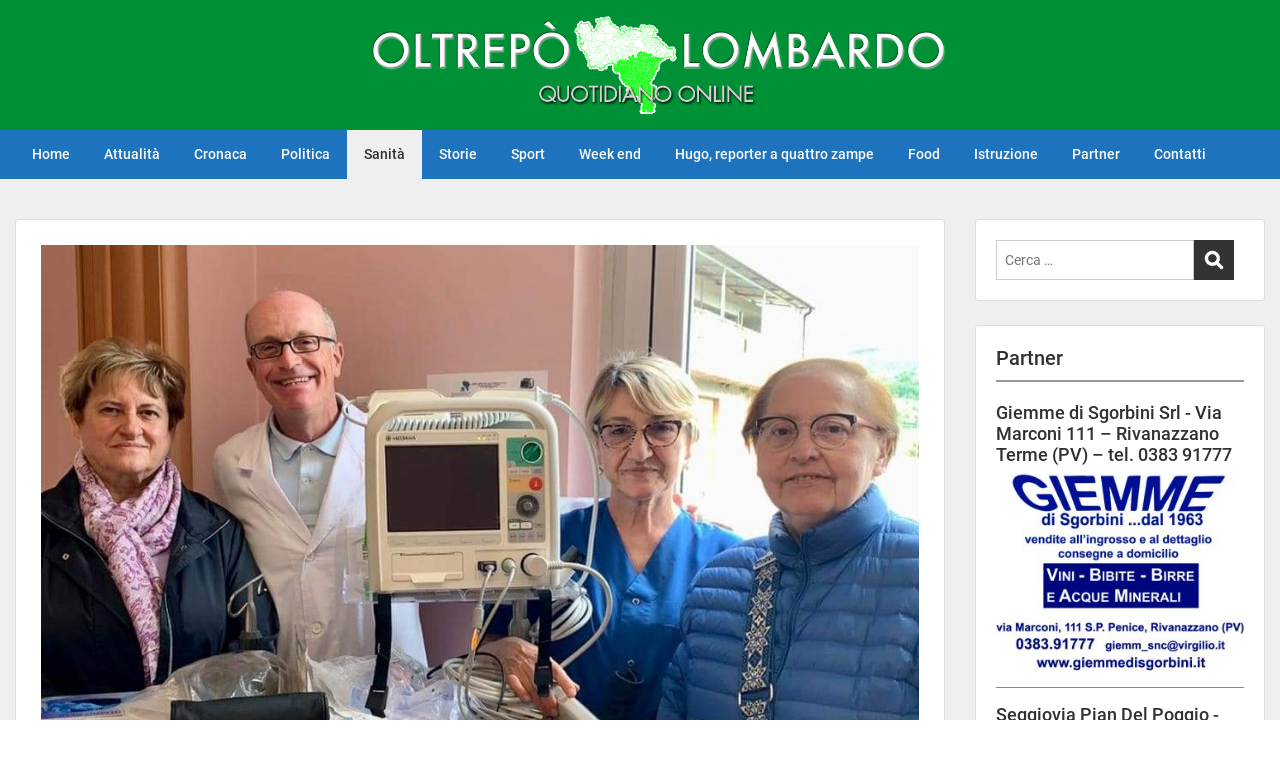

--- FILE ---
content_type: text/html; charset=UTF-8
request_url: https://www.oltrepolombardo.com/2023/05/18/consegnato-un-nuovo-defibrillatore-allospedale-di-varzi-da-otto-anni-i-volontari-della-sov-sostengono-il-presidio-ospedaliero/
body_size: 18477
content:
<!doctype html>
<html lang="it-IT" class="no-js no-svg">
    <head>
        <meta charset="UTF-8">
        <meta name="viewport" content="width=device-width, initial-scale=1">
        <link rel="profile" href="http://gmpg.org/xfn/11">
        <link rel="pingback" href="https://www.oltrepolombardo.com/xmlrpc.php"/>
        <title>Consegnato un nuovo defibrillatore all&#8217;ospedale di Varzi. Da otto anni i volontari della Sov sostengono il presidio ospedaliero &#8211; oltrepolombardo</title>
<meta name='robots' content='max-image-preview:large' />
<!-- Jetpack Site Verification Tags -->
<meta name="google-site-verification" content="uSoWVrSbHho4jUgtelW0CGO2VgI1Bld2zSg1YPDhZBI" />
<meta name="msvalidate.01" content="30A0607E13AADE5420DFB1EEDFE35E24" />
<link rel='dns-prefetch' href='//secure.gravatar.com' />
<link rel='dns-prefetch' href='//stats.wp.com' />
<link rel='dns-prefetch' href='//fonts-static.group-cdn.one' />
<link rel='dns-prefetch' href='//widgets.wp.com' />
<link rel='dns-prefetch' href='//jetpack.wordpress.com' />
<link rel='dns-prefetch' href='//s0.wp.com' />
<link rel='dns-prefetch' href='//public-api.wordpress.com' />
<link rel='dns-prefetch' href='//0.gravatar.com' />
<link rel='dns-prefetch' href='//1.gravatar.com' />
<link rel='dns-prefetch' href='//2.gravatar.com' />
<link rel='dns-prefetch' href='//www.googletagmanager.com' />
<link rel='preconnect' href='//i0.wp.com' />
<link rel='preconnect' href='//c0.wp.com' />
<link rel="alternate" type="application/rss+xml" title="oltrepolombardo &raquo; Feed" href="https://www.oltrepolombardo.com/feed/" />
<link rel="alternate" type="application/rss+xml" title="oltrepolombardo &raquo; Feed dei commenti" href="https://www.oltrepolombardo.com/comments/feed/" />
<link rel="alternate" type="application/rss+xml" title="oltrepolombardo &raquo; Consegnato un nuovo defibrillatore all&#8217;ospedale di Varzi. Da otto anni i volontari della Sov sostengono il presidio ospedaliero Feed dei commenti" href="https://www.oltrepolombardo.com/2023/05/18/consegnato-un-nuovo-defibrillatore-allospedale-di-varzi-da-otto-anni-i-volontari-della-sov-sostengono-il-presidio-ospedaliero/feed/" />
<link rel="alternate" title="oEmbed (JSON)" type="application/json+oembed" href="https://www.oltrepolombardo.com/wp-json/oembed/1.0/embed?url=https%3A%2F%2Fwww.oltrepolombardo.com%2F2023%2F05%2F18%2Fconsegnato-un-nuovo-defibrillatore-allospedale-di-varzi-da-otto-anni-i-volontari-della-sov-sostengono-il-presidio-ospedaliero%2F" />
<link rel="alternate" title="oEmbed (XML)" type="text/xml+oembed" href="https://www.oltrepolombardo.com/wp-json/oembed/1.0/embed?url=https%3A%2F%2Fwww.oltrepolombardo.com%2F2023%2F05%2F18%2Fconsegnato-un-nuovo-defibrillatore-allospedale-di-varzi-da-otto-anni-i-volontari-della-sov-sostengono-il-presidio-ospedaliero%2F&#038;format=xml" />
<style id='wp-img-auto-sizes-contain-inline-css' type='text/css'>
img:is([sizes=auto i],[sizes^="auto," i]){contain-intrinsic-size:3000px 1500px}
/*# sourceURL=wp-img-auto-sizes-contain-inline-css */
</style>
<link rel='stylesheet' id='jetpack_related-posts-css' href='https://c0.wp.com/p/jetpack/15.4/modules/related-posts/related-posts.css' type='text/css' media='all' />
<link rel='stylesheet' id='ot-google-fonts-via-onecom-cdn-roboto-css' href='https://fonts-static.group-cdn.one/fonts/google/roboto/roboto.css' type='text/css' media='all' />
<style id='wp-emoji-styles-inline-css' type='text/css'>

	img.wp-smiley, img.emoji {
		display: inline !important;
		border: none !important;
		box-shadow: none !important;
		height: 1em !important;
		width: 1em !important;
		margin: 0 0.07em !important;
		vertical-align: -0.1em !important;
		background: none !important;
		padding: 0 !important;
	}
/*# sourceURL=wp-emoji-styles-inline-css */
</style>
<style id='wp-block-library-inline-css' type='text/css'>
:root{--wp-block-synced-color:#7a00df;--wp-block-synced-color--rgb:122,0,223;--wp-bound-block-color:var(--wp-block-synced-color);--wp-editor-canvas-background:#ddd;--wp-admin-theme-color:#007cba;--wp-admin-theme-color--rgb:0,124,186;--wp-admin-theme-color-darker-10:#006ba1;--wp-admin-theme-color-darker-10--rgb:0,107,160.5;--wp-admin-theme-color-darker-20:#005a87;--wp-admin-theme-color-darker-20--rgb:0,90,135;--wp-admin-border-width-focus:2px}@media (min-resolution:192dpi){:root{--wp-admin-border-width-focus:1.5px}}.wp-element-button{cursor:pointer}:root .has-very-light-gray-background-color{background-color:#eee}:root .has-very-dark-gray-background-color{background-color:#313131}:root .has-very-light-gray-color{color:#eee}:root .has-very-dark-gray-color{color:#313131}:root .has-vivid-green-cyan-to-vivid-cyan-blue-gradient-background{background:linear-gradient(135deg,#00d084,#0693e3)}:root .has-purple-crush-gradient-background{background:linear-gradient(135deg,#34e2e4,#4721fb 50%,#ab1dfe)}:root .has-hazy-dawn-gradient-background{background:linear-gradient(135deg,#faaca8,#dad0ec)}:root .has-subdued-olive-gradient-background{background:linear-gradient(135deg,#fafae1,#67a671)}:root .has-atomic-cream-gradient-background{background:linear-gradient(135deg,#fdd79a,#004a59)}:root .has-nightshade-gradient-background{background:linear-gradient(135deg,#330968,#31cdcf)}:root .has-midnight-gradient-background{background:linear-gradient(135deg,#020381,#2874fc)}:root{--wp--preset--font-size--normal:16px;--wp--preset--font-size--huge:42px}.has-regular-font-size{font-size:1em}.has-larger-font-size{font-size:2.625em}.has-normal-font-size{font-size:var(--wp--preset--font-size--normal)}.has-huge-font-size{font-size:var(--wp--preset--font-size--huge)}.has-text-align-center{text-align:center}.has-text-align-left{text-align:left}.has-text-align-right{text-align:right}.has-fit-text{white-space:nowrap!important}#end-resizable-editor-section{display:none}.aligncenter{clear:both}.items-justified-left{justify-content:flex-start}.items-justified-center{justify-content:center}.items-justified-right{justify-content:flex-end}.items-justified-space-between{justify-content:space-between}.screen-reader-text{border:0;clip-path:inset(50%);height:1px;margin:-1px;overflow:hidden;padding:0;position:absolute;width:1px;word-wrap:normal!important}.screen-reader-text:focus{background-color:#ddd;clip-path:none;color:#444;display:block;font-size:1em;height:auto;left:5px;line-height:normal;padding:15px 23px 14px;text-decoration:none;top:5px;width:auto;z-index:100000}html :where(.has-border-color){border-style:solid}html :where([style*=border-top-color]){border-top-style:solid}html :where([style*=border-right-color]){border-right-style:solid}html :where([style*=border-bottom-color]){border-bottom-style:solid}html :where([style*=border-left-color]){border-left-style:solid}html :where([style*=border-width]){border-style:solid}html :where([style*=border-top-width]){border-top-style:solid}html :where([style*=border-right-width]){border-right-style:solid}html :where([style*=border-bottom-width]){border-bottom-style:solid}html :where([style*=border-left-width]){border-left-style:solid}html :where(img[class*=wp-image-]){height:auto;max-width:100%}:where(figure){margin:0 0 1em}html :where(.is-position-sticky){--wp-admin--admin-bar--position-offset:var(--wp-admin--admin-bar--height,0px)}@media screen and (max-width:600px){html :where(.is-position-sticky){--wp-admin--admin-bar--position-offset:0px}}

/*# sourceURL=wp-block-library-inline-css */
</style><style id='wp-block-paragraph-inline-css' type='text/css'>
.is-small-text{font-size:.875em}.is-regular-text{font-size:1em}.is-large-text{font-size:2.25em}.is-larger-text{font-size:3em}.has-drop-cap:not(:focus):first-letter{float:left;font-size:8.4em;font-style:normal;font-weight:100;line-height:.68;margin:.05em .1em 0 0;text-transform:uppercase}body.rtl .has-drop-cap:not(:focus):first-letter{float:none;margin-left:.1em}p.has-drop-cap.has-background{overflow:hidden}:root :where(p.has-background){padding:1.25em 2.375em}:where(p.has-text-color:not(.has-link-color)) a{color:inherit}p.has-text-align-left[style*="writing-mode:vertical-lr"],p.has-text-align-right[style*="writing-mode:vertical-rl"]{rotate:180deg}
/*# sourceURL=https://c0.wp.com/c/6.9/wp-includes/blocks/paragraph/style.min.css */
</style>
<style id='global-styles-inline-css' type='text/css'>
:root{--wp--preset--aspect-ratio--square: 1;--wp--preset--aspect-ratio--4-3: 4/3;--wp--preset--aspect-ratio--3-4: 3/4;--wp--preset--aspect-ratio--3-2: 3/2;--wp--preset--aspect-ratio--2-3: 2/3;--wp--preset--aspect-ratio--16-9: 16/9;--wp--preset--aspect-ratio--9-16: 9/16;--wp--preset--color--black: #000000;--wp--preset--color--cyan-bluish-gray: #abb8c3;--wp--preset--color--white: #ffffff;--wp--preset--color--pale-pink: #f78da7;--wp--preset--color--vivid-red: #cf2e2e;--wp--preset--color--luminous-vivid-orange: #ff6900;--wp--preset--color--luminous-vivid-amber: #fcb900;--wp--preset--color--light-green-cyan: #7bdcb5;--wp--preset--color--vivid-green-cyan: #00d084;--wp--preset--color--pale-cyan-blue: #8ed1fc;--wp--preset--color--vivid-cyan-blue: #0693e3;--wp--preset--color--vivid-purple: #9b51e0;--wp--preset--gradient--vivid-cyan-blue-to-vivid-purple: linear-gradient(135deg,rgb(6,147,227) 0%,rgb(155,81,224) 100%);--wp--preset--gradient--light-green-cyan-to-vivid-green-cyan: linear-gradient(135deg,rgb(122,220,180) 0%,rgb(0,208,130) 100%);--wp--preset--gradient--luminous-vivid-amber-to-luminous-vivid-orange: linear-gradient(135deg,rgb(252,185,0) 0%,rgb(255,105,0) 100%);--wp--preset--gradient--luminous-vivid-orange-to-vivid-red: linear-gradient(135deg,rgb(255,105,0) 0%,rgb(207,46,46) 100%);--wp--preset--gradient--very-light-gray-to-cyan-bluish-gray: linear-gradient(135deg,rgb(238,238,238) 0%,rgb(169,184,195) 100%);--wp--preset--gradient--cool-to-warm-spectrum: linear-gradient(135deg,rgb(74,234,220) 0%,rgb(151,120,209) 20%,rgb(207,42,186) 40%,rgb(238,44,130) 60%,rgb(251,105,98) 80%,rgb(254,248,76) 100%);--wp--preset--gradient--blush-light-purple: linear-gradient(135deg,rgb(255,206,236) 0%,rgb(152,150,240) 100%);--wp--preset--gradient--blush-bordeaux: linear-gradient(135deg,rgb(254,205,165) 0%,rgb(254,45,45) 50%,rgb(107,0,62) 100%);--wp--preset--gradient--luminous-dusk: linear-gradient(135deg,rgb(255,203,112) 0%,rgb(199,81,192) 50%,rgb(65,88,208) 100%);--wp--preset--gradient--pale-ocean: linear-gradient(135deg,rgb(255,245,203) 0%,rgb(182,227,212) 50%,rgb(51,167,181) 100%);--wp--preset--gradient--electric-grass: linear-gradient(135deg,rgb(202,248,128) 0%,rgb(113,206,126) 100%);--wp--preset--gradient--midnight: linear-gradient(135deg,rgb(2,3,129) 0%,rgb(40,116,252) 100%);--wp--preset--font-size--small: 13px;--wp--preset--font-size--medium: 20px;--wp--preset--font-size--large: 36px;--wp--preset--font-size--x-large: 42px;--wp--preset--spacing--20: 0.44rem;--wp--preset--spacing--30: 0.67rem;--wp--preset--spacing--40: 1rem;--wp--preset--spacing--50: 1.5rem;--wp--preset--spacing--60: 2.25rem;--wp--preset--spacing--70: 3.38rem;--wp--preset--spacing--80: 5.06rem;--wp--preset--shadow--natural: 6px 6px 9px rgba(0, 0, 0, 0.2);--wp--preset--shadow--deep: 12px 12px 50px rgba(0, 0, 0, 0.4);--wp--preset--shadow--sharp: 6px 6px 0px rgba(0, 0, 0, 0.2);--wp--preset--shadow--outlined: 6px 6px 0px -3px rgb(255, 255, 255), 6px 6px rgb(0, 0, 0);--wp--preset--shadow--crisp: 6px 6px 0px rgb(0, 0, 0);}:where(.is-layout-flex){gap: 0.5em;}:where(.is-layout-grid){gap: 0.5em;}body .is-layout-flex{display: flex;}.is-layout-flex{flex-wrap: wrap;align-items: center;}.is-layout-flex > :is(*, div){margin: 0;}body .is-layout-grid{display: grid;}.is-layout-grid > :is(*, div){margin: 0;}:where(.wp-block-columns.is-layout-flex){gap: 2em;}:where(.wp-block-columns.is-layout-grid){gap: 2em;}:where(.wp-block-post-template.is-layout-flex){gap: 1.25em;}:where(.wp-block-post-template.is-layout-grid){gap: 1.25em;}.has-black-color{color: var(--wp--preset--color--black) !important;}.has-cyan-bluish-gray-color{color: var(--wp--preset--color--cyan-bluish-gray) !important;}.has-white-color{color: var(--wp--preset--color--white) !important;}.has-pale-pink-color{color: var(--wp--preset--color--pale-pink) !important;}.has-vivid-red-color{color: var(--wp--preset--color--vivid-red) !important;}.has-luminous-vivid-orange-color{color: var(--wp--preset--color--luminous-vivid-orange) !important;}.has-luminous-vivid-amber-color{color: var(--wp--preset--color--luminous-vivid-amber) !important;}.has-light-green-cyan-color{color: var(--wp--preset--color--light-green-cyan) !important;}.has-vivid-green-cyan-color{color: var(--wp--preset--color--vivid-green-cyan) !important;}.has-pale-cyan-blue-color{color: var(--wp--preset--color--pale-cyan-blue) !important;}.has-vivid-cyan-blue-color{color: var(--wp--preset--color--vivid-cyan-blue) !important;}.has-vivid-purple-color{color: var(--wp--preset--color--vivid-purple) !important;}.has-black-background-color{background-color: var(--wp--preset--color--black) !important;}.has-cyan-bluish-gray-background-color{background-color: var(--wp--preset--color--cyan-bluish-gray) !important;}.has-white-background-color{background-color: var(--wp--preset--color--white) !important;}.has-pale-pink-background-color{background-color: var(--wp--preset--color--pale-pink) !important;}.has-vivid-red-background-color{background-color: var(--wp--preset--color--vivid-red) !important;}.has-luminous-vivid-orange-background-color{background-color: var(--wp--preset--color--luminous-vivid-orange) !important;}.has-luminous-vivid-amber-background-color{background-color: var(--wp--preset--color--luminous-vivid-amber) !important;}.has-light-green-cyan-background-color{background-color: var(--wp--preset--color--light-green-cyan) !important;}.has-vivid-green-cyan-background-color{background-color: var(--wp--preset--color--vivid-green-cyan) !important;}.has-pale-cyan-blue-background-color{background-color: var(--wp--preset--color--pale-cyan-blue) !important;}.has-vivid-cyan-blue-background-color{background-color: var(--wp--preset--color--vivid-cyan-blue) !important;}.has-vivid-purple-background-color{background-color: var(--wp--preset--color--vivid-purple) !important;}.has-black-border-color{border-color: var(--wp--preset--color--black) !important;}.has-cyan-bluish-gray-border-color{border-color: var(--wp--preset--color--cyan-bluish-gray) !important;}.has-white-border-color{border-color: var(--wp--preset--color--white) !important;}.has-pale-pink-border-color{border-color: var(--wp--preset--color--pale-pink) !important;}.has-vivid-red-border-color{border-color: var(--wp--preset--color--vivid-red) !important;}.has-luminous-vivid-orange-border-color{border-color: var(--wp--preset--color--luminous-vivid-orange) !important;}.has-luminous-vivid-amber-border-color{border-color: var(--wp--preset--color--luminous-vivid-amber) !important;}.has-light-green-cyan-border-color{border-color: var(--wp--preset--color--light-green-cyan) !important;}.has-vivid-green-cyan-border-color{border-color: var(--wp--preset--color--vivid-green-cyan) !important;}.has-pale-cyan-blue-border-color{border-color: var(--wp--preset--color--pale-cyan-blue) !important;}.has-vivid-cyan-blue-border-color{border-color: var(--wp--preset--color--vivid-cyan-blue) !important;}.has-vivid-purple-border-color{border-color: var(--wp--preset--color--vivid-purple) !important;}.has-vivid-cyan-blue-to-vivid-purple-gradient-background{background: var(--wp--preset--gradient--vivid-cyan-blue-to-vivid-purple) !important;}.has-light-green-cyan-to-vivid-green-cyan-gradient-background{background: var(--wp--preset--gradient--light-green-cyan-to-vivid-green-cyan) !important;}.has-luminous-vivid-amber-to-luminous-vivid-orange-gradient-background{background: var(--wp--preset--gradient--luminous-vivid-amber-to-luminous-vivid-orange) !important;}.has-luminous-vivid-orange-to-vivid-red-gradient-background{background: var(--wp--preset--gradient--luminous-vivid-orange-to-vivid-red) !important;}.has-very-light-gray-to-cyan-bluish-gray-gradient-background{background: var(--wp--preset--gradient--very-light-gray-to-cyan-bluish-gray) !important;}.has-cool-to-warm-spectrum-gradient-background{background: var(--wp--preset--gradient--cool-to-warm-spectrum) !important;}.has-blush-light-purple-gradient-background{background: var(--wp--preset--gradient--blush-light-purple) !important;}.has-blush-bordeaux-gradient-background{background: var(--wp--preset--gradient--blush-bordeaux) !important;}.has-luminous-dusk-gradient-background{background: var(--wp--preset--gradient--luminous-dusk) !important;}.has-pale-ocean-gradient-background{background: var(--wp--preset--gradient--pale-ocean) !important;}.has-electric-grass-gradient-background{background: var(--wp--preset--gradient--electric-grass) !important;}.has-midnight-gradient-background{background: var(--wp--preset--gradient--midnight) !important;}.has-small-font-size{font-size: var(--wp--preset--font-size--small) !important;}.has-medium-font-size{font-size: var(--wp--preset--font-size--medium) !important;}.has-large-font-size{font-size: var(--wp--preset--font-size--large) !important;}.has-x-large-font-size{font-size: var(--wp--preset--font-size--x-large) !important;}
/*# sourceURL=global-styles-inline-css */
</style>

<style id='classic-theme-styles-inline-css' type='text/css'>
/*! This file is auto-generated */
.wp-block-button__link{color:#fff;background-color:#32373c;border-radius:9999px;box-shadow:none;text-decoration:none;padding:calc(.667em + 2px) calc(1.333em + 2px);font-size:1.125em}.wp-block-file__button{background:#32373c;color:#fff;text-decoration:none}
/*# sourceURL=/wp-includes/css/classic-themes.min.css */
</style>
<link rel='stylesheet' id='fvp-frontend-css' href='https://www.oltrepolombardo.com/wp-content/plugins/featured-video-plus/styles/frontend.css?ver=2.3.3' type='text/css' media='all' />
<link rel='stylesheet' id='style-oct-publisher-all-css' href='https://www.oltrepolombardo.com/wp-content/themes/onecom-publisher/assets/min-css/style.min.css?ver=0.7.5' type='text/css' media='all' />
<link rel='stylesheet' id='dashicons-css' href='https://c0.wp.com/c/6.9/wp-includes/css/dashicons.min.css' type='text/css' media='all' />
<link rel='stylesheet' id='roboto-google-font-css' href='//fonts-static.group-cdn.one/fonts/google/roboto/roboto.css?ver=6.9' type='text/css' media='all' />
<link rel='stylesheet' id='open-sans-css' href='https://fonts.googleapis.com/css?family=Open+Sans%3A300italic%2C400italic%2C600italic%2C300%2C400%2C600&#038;subset=latin%2Clatin-ext&#038;display=fallback&#038;ver=6.9' type='text/css' media='all' />
<link rel='stylesheet' id='jetpack_likes-css' href='https://c0.wp.com/p/jetpack/15.4/modules/likes/style.css' type='text/css' media='all' />
<link rel='stylesheet' id='sharedaddy-css' href='https://c0.wp.com/p/jetpack/15.4/modules/sharedaddy/sharing.css' type='text/css' media='all' />
<link rel='stylesheet' id='social-logos-css' href='https://c0.wp.com/p/jetpack/15.4/_inc/social-logos/social-logos.min.css' type='text/css' media='all' />
<script type="text/javascript" src="https://c0.wp.com/c/6.9/wp-includes/js/jquery/jquery.min.js" id="jquery-core-js"></script>
<script type="text/javascript" src="https://c0.wp.com/c/6.9/wp-includes/js/jquery/jquery-migrate.min.js" id="jquery-migrate-js"></script>
<script type="text/javascript" id="jetpack_related-posts-js-extra">
/* <![CDATA[ */
var related_posts_js_options = {"post_heading":"h4"};
//# sourceURL=jetpack_related-posts-js-extra
/* ]]> */
</script>
<script type="text/javascript" src="https://c0.wp.com/p/jetpack/15.4/_inc/build/related-posts/related-posts.min.js" id="jetpack_related-posts-js"></script>
<script type="text/javascript" src="https://www.oltrepolombardo.com/wp-content/plugins/featured-video-plus/js/jquery.fitvids.min.js?ver=master-2015-08" id="jquery.fitvids-js"></script>
<script type="text/javascript" id="fvp-frontend-js-extra">
/* <![CDATA[ */
var fvpdata = {"ajaxurl":"https://www.oltrepolombardo.com/wp-admin/admin-ajax.php","nonce":"be18ce3324","fitvids":"1","dynamic":"","overlay":"","opacity":"0.75","color":"b","width":"640"};
//# sourceURL=fvp-frontend-js-extra
/* ]]> */
</script>
<script type="text/javascript" src="https://www.oltrepolombardo.com/wp-content/plugins/featured-video-plus/js/frontend.min.js?ver=2.3.3" id="fvp-frontend-js"></script>
<script type="text/javascript" src="https://www.oltrepolombardo.com/wp-content/plugins/sticky-menu-or-anything-on-scroll/assets/js/jq-sticky-anything.min.js?ver=2.1.1" id="stickyAnythingLib-js"></script>
<link rel="https://api.w.org/" href="https://www.oltrepolombardo.com/wp-json/" /><link rel="alternate" title="JSON" type="application/json" href="https://www.oltrepolombardo.com/wp-json/wp/v2/posts/25888" /><link rel="EditURI" type="application/rsd+xml" title="RSD" href="https://www.oltrepolombardo.com/xmlrpc.php?rsd" />
<meta name="generator" content="WordPress 6.9" />
<link rel="canonical" href="https://www.oltrepolombardo.com/2023/05/18/consegnato-un-nuovo-defibrillatore-allospedale-di-varzi-da-otto-anni-i-volontari-della-sov-sostengono-il-presidio-ospedaliero/" />
<link rel='shortlink' href='https://wp.me/pc64nf-6Jy' />
<meta name="generator" content="Site Kit by Google 1.170.0" /><style>[class*=" icon-oc-"],[class^=icon-oc-]{speak:none;font-style:normal;font-weight:400;font-variant:normal;text-transform:none;line-height:1;-webkit-font-smoothing:antialiased;-moz-osx-font-smoothing:grayscale}.icon-oc-one-com-white-32px-fill:before{content:"901"}.icon-oc-one-com:before{content:"900"}#one-com-icon,.toplevel_page_onecom-wp .wp-menu-image{speak:none;display:flex;align-items:center;justify-content:center;text-transform:none;line-height:1;-webkit-font-smoothing:antialiased;-moz-osx-font-smoothing:grayscale}.onecom-wp-admin-bar-item>a,.toplevel_page_onecom-wp>.wp-menu-name{font-size:16px;font-weight:400;line-height:1}.toplevel_page_onecom-wp>.wp-menu-name img{width:69px;height:9px;}.wp-submenu-wrap.wp-submenu>.wp-submenu-head>img{width:88px;height:auto}.onecom-wp-admin-bar-item>a img{height:7px!important}.onecom-wp-admin-bar-item>a img,.toplevel_page_onecom-wp>.wp-menu-name img{opacity:.8}.onecom-wp-admin-bar-item.hover>a img,.toplevel_page_onecom-wp.wp-has-current-submenu>.wp-menu-name img,li.opensub>a.toplevel_page_onecom-wp>.wp-menu-name img{opacity:1}#one-com-icon:before,.onecom-wp-admin-bar-item>a:before,.toplevel_page_onecom-wp>.wp-menu-image:before{content:'';position:static!important;background-color:rgba(240,245,250,.4);border-radius:102px;width:18px;height:18px;padding:0!important}.onecom-wp-admin-bar-item>a:before{width:14px;height:14px}.onecom-wp-admin-bar-item.hover>a:before,.toplevel_page_onecom-wp.opensub>a>.wp-menu-image:before,.toplevel_page_onecom-wp.wp-has-current-submenu>.wp-menu-image:before{background-color:#76b82a}.onecom-wp-admin-bar-item>a{display:inline-flex!important;align-items:center;justify-content:center}#one-com-logo-wrapper{font-size:4em}#one-com-icon{vertical-align:middle}.imagify-welcome{display:none !important;}</style>	<style>img#wpstats{display:none}</style>
		                <style type="text/css">
                    .ocsp-comment-captcha input.oc-captcha-val {
                        width: 50px !important;
                        height: 32px !important;
                        vertical-align: middle;
                        border-radius: 0 !important;
                        border: 0 !important;
                        font-size: 16px;
                        outline: none;
                        text-align: center;
                        border-left: 1px solid #ccc !important;
                        margin-left: 8px;

                    }

                    .ocsp-comment-captcha a.small {
                        font-size: 11px;
                        font-weight: 400;

                    }

                    .ocsp-d-block{
                        display: block!important;
                    }

                    .ocsp-d-none {
                        display: none !important;
                    }

                    .ocsp-d-inline-block{

                        display: inline-block !important;
                    }

                    .ocsp-text-info {
                        color: #17a2b8 !important;

                    }

                    .ocsp-text-danger {
                        color: #dc3545 !important;
                    }

                    .ocsp-comment-captcha #oc_cap_img {
                        border-radius: 0 !important;
                    }

                    .ocsp-comment-captcha .ocsp-cap-container {
                        border: 1px solid #BBBBBB !important;
                        background-color: white !important;
                    }

                    .ocsp-comment-captcha {
                        margin-bottom: 12px;
                        margin-top: 10px;
                    }
                </style>

                <meta name="description" content="VARZI È stato consegnato nei giorni scorsi un nuovo defibrillatore alla Mac (Macroattività ambulatoriale complessa) di oncologia chemioterapie dell’ospedale di Varzi donato dalla Sov, Sostenitori Ospedale Varzi. Continua insomma da ormai otto anni l&#039;impegno di questo sodalizio, costituito da persone private residenti a Varzi e non solo, che da sempre si battono non solo per&hellip;" />

<!-- Jetpack Open Graph Tags -->
<meta property="og:type" content="article" />
<meta property="og:title" content="Consegnato un nuovo defibrillatore all&#8217;ospedale di Varzi. Da otto anni i volontari della Sov sostengono il presidio ospedaliero" />
<meta property="og:url" content="https://www.oltrepolombardo.com/2023/05/18/consegnato-un-nuovo-defibrillatore-allospedale-di-varzi-da-otto-anni-i-volontari-della-sov-sostengono-il-presidio-ospedaliero/" />
<meta property="og:description" content="VARZI È stato consegnato nei giorni scorsi un nuovo defibrillatore alla Mac (Macroattività ambulatoriale complessa) di oncologia chemioterapie dell’ospedale di Varzi donato dalla Sov, Sostenitori O…" />
<meta property="article:published_time" content="2023-05-18T14:46:43+00:00" />
<meta property="article:modified_time" content="2023-05-18T14:47:43+00:00" />
<meta property="og:site_name" content="oltrepolombardo" />
<meta property="og:image" content="https://i0.wp.com/www.oltrepolombardo.com/wp-content/uploads/IMG_20230518_163936.jpg?fit=1024%2C676&#038;ssl=1" />
<meta property="og:image:width" content="1024" />
<meta property="og:image:height" content="676" />
<meta property="og:image:alt" content="" />
<meta property="og:locale" content="it_IT" />
<meta name="twitter:text:title" content="Consegnato un nuovo defibrillatore all&#8217;ospedale di Varzi. Da otto anni i volontari della Sov sostengono il presidio ospedaliero" />
<meta name="twitter:image" content="https://i0.wp.com/www.oltrepolombardo.com/wp-content/uploads/IMG_20230518_163936.jpg?fit=1024%2C676&#038;ssl=1&#038;w=640" />
<meta name="twitter:card" content="summary_large_image" />

<!-- End Jetpack Open Graph Tags -->
<link rel="icon" href="https://i0.wp.com/www.oltrepolombardo.com/wp-content/uploads/2020/06/cropped-favico-1.png?fit=32%2C32&#038;ssl=1" sizes="32x32" />
<link rel="icon" href="https://i0.wp.com/www.oltrepolombardo.com/wp-content/uploads/2020/06/cropped-favico-1.png?fit=192%2C192&#038;ssl=1" sizes="192x192" />
<link rel="apple-touch-icon" href="https://i0.wp.com/www.oltrepolombardo.com/wp-content/uploads/2020/06/cropped-favico-1.png?fit=180%2C180&#038;ssl=1" />
<meta name="msapplication-TileImage" content="https://i0.wp.com/www.oltrepolombardo.com/wp-content/uploads/2020/06/cropped-favico-1.png?fit=270%2C270&#038;ssl=1" />
		<style type="text/css" id="wp-custom-css">
			nav.post-navigation {
  display: none;
}

ul.wp-block-social-links {
  visibility: hidden;
}

.primary-nav {
  background-color: #1e73be;
	width: 100%;
}

/*
div.d-md-none {
	display: inline;
	width: 100%;
	padding-top: 0px;
	margin-top: 0px;
}
*/		</style>
		        


<style type="text/css">

            /* Primary Skin Color */
        .oct-post-meta a, oct-post-meta a:visited,
        .widget-area a, .widget-area a:visited,
        .card-body h2 a, .card-body h2 a:visited{
            color: #2C4A58;
        }

        /* Primary Skin Color */
        a:hover,
        .section-content a:hover,
        .featured-box a:hover,
        .oct-main-content a:hover,
        .widget a:hover,
        .oct-post-meta a:hover,
        .widget-area a:hover,
        .widget-area h2 a:hover,
        .card-body h2 a:hover{
            color: #00a3ac;
        }

        #wp-calendar thead th {
            background-color: #2C4A58;
        }

        /* Exclude border for webshop spiner button (it will have its own color) */
        a.btn:not(.input-group-addon),
        a.btn:visited:not(.input-group-addon) {
            border-color: #2C4A58 !important;
        }
        a.btn:hover {
            background-color: #2C4A58;
        }

/*        .onecom-webshop-main a.button,
        .onecom-webshop-main button,
        .onecom-webshop-main a.button:visited{
            border-color: #2C4A58 !important;

        }*/
        .onecom-webshop-main a.button:hover,
        .onecom-webshop-main button:hover
        {
            background-color: #2C4A58 !important;
        }

        body {color:#313131;}.onecom-webshop-main svg {fill:#313131;}#page{background-color:#efefef;}h1  {color:#313131;}h2{color:#313131;}h3{color:#313131;}h4{color:#313131;}h5{color:#313131;}h6{color:#313131;}a, .page .oct-post-content a, .single .oct-post-content a,.section-content a, .featured-box a, .oct-main-content a, .widget a, .textwidget a, .service-details a{color:#2C4A58;}a:active, .page .oct-post-content a:active, .single .oct-post-content a:active, .section-content a:active, .featured-box a:active, .oct-main-content a:active, .widget a:active, .textwidget a:active, .service-details a:active{color:#2C4A58;}a:visited, .page .oct-post-content a:visited, .single .oct-post-content a:visited, .section-content a:visited, .featured-box a:visited, .oct-main-content a:visited, .widget a:visited, .textwidget a:visited, .service-details a:visited{color:#2C4A58;}a:hover, .page .oct-post-content a:hover, .single .oct-post-content a:hover, .section-content a:hover, .featured-box a:hover, .oct-main-content a:hover, .widget a:hover, .oct-post-meta a:hover, .widget-area a:hover, .widget-area h2 a:hover, .card-body h2 a:hover{color:#999999;}.btn.btn-primary, .btn.btn-primary:visited{color:#efefef;background-color:#999999;}.btn.btn-primary:hover{color:#efefef;background-color:#666666;}.onecom-webshop-main a.button, .onecom-webshop-main button, .onecom-webshop-main a.button:visited{color:#efefef;background-color:#999999;}.onecom-webshop-main a.button:hover, .onecom-webshop-main button:hover{color:#efefef !important;background-color:#666666 !important;}.onecom-webshop-main a.button.button-back {color:#efefef;background-color:#999999;}.btn.btn-primary { border: none}.btn.btn-primary:hover { border: none}.oct-header-menu {background-color:#1e73be;}#primary-nav ul li a{color:#fafafa;}#primary-nav ul li:hover > a{color:#ffffff;}#primary-nav ul li.current_page_item a, #primary-nav ul li.current-menu-item>a, #primary-nav ul li.current-menu-parent a{color:#333333;}#primary-nav ul li a{background-color:#1e73be;}#primary-nav ul li:hover > a{background-color:#4887bf;}#primary-nav ul li.current_page_item a, #primary-nav ul li.current-menu-item>a, #primary-nav ul li.current-menu-parent a{background-color:#efefef;}#primary-nav ul.sub-menu li a{color:#efefef;}#primary-nav ul.sub-menu li:hover > a{color:#333333;}#primary-nav ul.sub-menu li.current_page_item a, #primary-nav ul.sub-menu li.current-menu-item a{color:#333333;}#primary-nav ul.sub-menu li a{background-color:#333333;}#primary-nav ul.sub-menu li:hover > a{background-color:#fafafa;}#primary-nav ul.sub-menu li.current_page_item a, #primary-nav ul.sub-menu li.current-menu-item a{background-color:#fafafa;}.oct-head-bar{background-color:#009135;}.oct-site-logo h1 a, .oct-site-logo h2 a, .oct-site-logo h1 a:visited, .oct-site-logo h2 a:visited {color:#666666;}.oct-site-logo h1 a:hover, .oct-site-logo h2 a:hover{color:#333333;}.oct-slider h4 {color:#efefef;}.oct-slider .carousel-description {color:#efefef;}.oct-slider .carousel-caption{background-color:#000000;}#oct-site-footer{background-color:#1e73be;}#oct-site-footer h3{color:#efefef;}#oct-site-footer, #oct-site-footer p{color:#efefef;}#oct-site-footer a{color:#ffffff;}#oct-site-footer a:active{color:#efefef;}#oct-site-footer a:visited{color:#ffffff;}#oct-site-footer a:hover{color:#efefef;}#oct-copyright {background-color:#1e73be;}#oct-copyright, #oct-copyright p{color:#ffffff;}.oct-site-logo img{max-height:130px;}.oct-site-logo h1 a, .oct-site-logo h2 a, .oct-site-logo h1, .oct-site-logo h2 {font-family:Roboto;font-size:40px;font-style:normal;font-weight:bold;text-decoration:none;}#primary-nav ul li a{font-family:Roboto;font-size:14px;font-style:normal;font-weight:500;text-decoration:none;}body, body p, .section-content, .section-content p, .sidebar, .oct-magazine-section, .oct-main-content, .oct-main-content p, widget-area, .textwidget{font-family:Roboto;font-size:14px;font-style:normal;font-weight:400;}h1, .section-content h1, .featured-box h1, .oct-main-content h1, .plan-content h1, .widget-content h1, .textwidget h1, .service-details h1{font-family:Roboto;font-size:26px;font-style:normal;font-weight:500;text-decoration:none;}h2, .oct-card h2, .oct-main-content h2 {font-family:Roboto;font-size:22px;font-style:normal;font-weight:500;text-decoration:none;}h3, .section-content h3, .featured-box h3, .oct-main-content h3, .plan-content h3, .widget-content h3, .textwidget h3, .service-details h3{font-family:Roboto;font-size:20px;font-style:normal;font-weight:500;text-decoration:none;}h4, .section-content h4, .featured-box h4, .oct-main-content h4, .plan-content h4, .widget-content h4, .textwidget h4, .service-details h4{font-family:Roboto;font-size:18px;font-style:normal;font-weight:500;text-decoration:none;}h5, .section-content h5, .featured-box h5, .oct-main-content h5, .plan-content h5, .widget-content h5, .textwidget h5, .service-details h5{font-family:Roboto;font-size:16px;font-style:normal;text-decoration:none;}h6, .section-content h6, .featured-box h6, .oct-main-content h6, .plan-content h6, .widget-content h6, .textwidget h6, .oct-site-logo h6, .service-details h6{font-family:Roboto;font-size:14px;font-style:normal;font-weight:500;text-decoration:none;}.btn.btn-primary{font-family:Roboto;font-size:14px;font-style:normal;font-weight:normal;text-decoration:none;}#oct-site-footer h3 {font-family:Roboto;font-size:20px;font-style:normal;font-weight:500;text-decoration:none;}#oct-site-footer, #oct-site-footer div, #oct-site-footer p, #oct-site-footer li {font-family:Roboto;font-size:13px;font-style:normal;font-weight:normal;line-height:22px;text-decoration:none;}.oct-head-bar, 
.oct-head-bar .row, 
.oct-head-bar .row .col-12{
    padding: 0px;
}

.site-title { 
    margin-bottom: 0px;
}



</style>
            </head>
    <body class="wp-singular post-template-default single single-post postid-25888 single-format-standard wp-theme-onecom-publisher metaslider-plugin">
        <div id="oct-wrapper">
            <div id="page">
                <section class="oct-head-bar">
    <div class="container">
        <div class="row d-lg-none">
            <div class="col-1">
                <button class="menu-toggle mobile-only" aria-controls="sticky_menu" aria-expanded="false">Menu</button>
            </div>
        </div>
        <div class="row">
            <div class="col-12">
                <div class="oct-site-logo float-none text-center">
                                            <h1 class="site-title">
                            <a href="https://www.oltrepolombardo.com/" rel="home">
                                <img src="https://www.oltrepolombardo.com/wp-content/uploads/2020/06/OltrepoLombardoLogo.jpg" alt="oltrepolombardo" role="logo" />                            </a>
                        </h1>
                        <!-- END logo container -->
                                    </div>
            </div>
        </div>
    </div>
</section><section class="site-header oct-header-menu d-none d-lg-block">
    <header>
        <div class="container">
            <div class="row">
                <div class="col-12">
                    <!-- START nav container -->
                    <nav class="nav primary-nav" id="primary-nav">
                        <ul id="menu-primary-publisher" class="menu"><li id="menu-item-273" class="menu-item menu-item-type-custom menu-item-object-custom menu-item-home menu-item-273"><a href="https://www.oltrepolombardo.com/">Home</a></li>
<li id="menu-item-258" class="menu-item menu-item-type-taxonomy menu-item-object-category menu-item-258"><a href="https://www.oltrepolombardo.com/category/attualita/">Attualità</a></li>
<li id="menu-item-281" class="menu-item menu-item-type-taxonomy menu-item-object-category menu-item-281"><a href="https://www.oltrepolombardo.com/category/cronaca/">Cronaca</a></li>
<li id="menu-item-963" class="menu-item menu-item-type-taxonomy menu-item-object-category menu-item-963"><a href="https://www.oltrepolombardo.com/category/politica/">Politica</a></li>
<li id="menu-item-283" class="menu-item menu-item-type-taxonomy menu-item-object-category current-post-ancestor current-menu-parent current-post-parent menu-item-283"><a href="https://www.oltrepolombardo.com/category/sanita/">Sanità</a></li>
<li id="menu-item-264" class="menu-item menu-item-type-taxonomy menu-item-object-category menu-item-264"><a href="https://www.oltrepolombardo.com/category/storie/">Storie</a></li>
<li id="menu-item-284" class="menu-item menu-item-type-taxonomy menu-item-object-category menu-item-284"><a href="https://www.oltrepolombardo.com/category/sport/">Sport</a></li>
<li id="menu-item-285" class="menu-item menu-item-type-taxonomy menu-item-object-category menu-item-285"><a href="https://www.oltrepolombardo.com/category/week-end/">Week end</a></li>
<li id="menu-item-261" class="menu-item menu-item-type-taxonomy menu-item-object-category menu-item-261"><a href="https://www.oltrepolombardo.com/category/hugo-reporter-a-quattro-zampe/">Hugo, reporter a quattro zampe</a></li>
<li id="menu-item-282" class="menu-item menu-item-type-taxonomy menu-item-object-category menu-item-282"><a href="https://www.oltrepolombardo.com/category/food/">Food</a></li>
<li id="menu-item-1576" class="menu-item menu-item-type-taxonomy menu-item-object-category menu-item-1576"><a href="https://www.oltrepolombardo.com/category/istruzione/">Istruzione</a></li>
<li id="menu-item-498" class="menu-item menu-item-type-taxonomy menu-item-object-category menu-item-498"><a href="https://www.oltrepolombardo.com/category/partner/">Partner</a></li>
<li id="menu-item-125" class="menu-item menu-item-type-post_type menu-item-object-page menu-item-125"><a href="https://www.oltrepolombardo.com/contatti/">Contatti</a></li>
</ul>                    </nav>
                </div>
            </div>
        </div>
    </header>
</section>
<section class="oct-main-section" role="main">
    <div class="container mt-4">
        <div class="row">
            
            <div class="col-sm-12 col-md-8 col-lg-9">
                                    <div class="row">
                        <div class="col-md-12">
    <article id="post-25888" class="oct-main-content post-25888 post type-post status-publish format-standard has-post-thumbnail hentry category-sanita">
        <!-- Featured Image or Video -->
        <figure class="oct-featured-media">
            <img width="1024" height="676" src="https://i0.wp.com/www.oltrepolombardo.com/wp-content/uploads/IMG_20230518_163936.jpg?resize=1024%2C676&amp;ssl=1" class="img-fluid wp-post-image" alt="" decoding="async" fetchpriority="high" srcset="https://i0.wp.com/www.oltrepolombardo.com/wp-content/uploads/IMG_20230518_163936.jpg?w=1024&amp;ssl=1 1024w, https://i0.wp.com/www.oltrepolombardo.com/wp-content/uploads/IMG_20230518_163936.jpg?resize=300%2C198&amp;ssl=1 300w, https://i0.wp.com/www.oltrepolombardo.com/wp-content/uploads/IMG_20230518_163936.jpg?resize=768%2C507&amp;ssl=1 768w" sizes="(max-width: 1024px) 100vw, 1024px" />        </figure>

        <h1 class="oct-post-title">
            Consegnato un nuovo defibrillatore all&#8217;ospedale di Varzi. Da otto anni i volontari della Sov sostengono il presidio ospedaliero        </h1>
        <!-- Post post meta -->
            <div class="oct-post-meta" role="contentinfo">
        <ul class="list-inline">
            <!-- Post Author -->
            <li class="list-inline-item post-author">
                <span class="dashicons dashicons-admin-users"></span>
                <a href="https://www.oltrepolombardo.com/author/alessandrodisperati/">
                    Alessandro Disperati                </a>
            </li>

                            <!-- Post Publish & Updated Date & Time -->
                <li class="list-inline-item post-date">
                    <i class="dashicons dashicons-clock" aria-hidden="true"></i>
                    <time class="post-date entry-date published updated" datetime="2023-05-18T16:46:43+02:00">18 Maggio 2023</time>                </li>
            

            <!-- If single show all categories, else first only -->
            
                <li class="list-inline-item post-categories">
                    <i class="dashicons dashicons-category"></i>
                    <a href="https://www.oltrepolombardo.com/category/sanita/" rel="category tag">Sanità</a>                </li>

                            
            
                <li class="list-inline-item post-comments">
                    <i class="dashicons dashicons-format-chat" aria-hidden="true"></i> 
                        0 
                    </li>
                    </ul>
    </div>
        <!-- Ends post meta -->

        <!-- Post content excerpt -->
        <div class="oct-post-content">
            
<p>VARZI È stato consegnato nei giorni scorsi un nuovo defibrillatore alla Mac (Macroattività ambulatoriale complessa) di oncologia chemioterapie dell’ospedale di Varzi donato dalla Sov, Sostenitori Ospedale Varzi. </p>



<p>Continua insomma da ormai otto anni l&#8217;impegno di questo sodalizio, costituito da persone private residenti a Varzi e non solo, che da sempre si battono non solo per evitare la chiusura dell&#8217;ospedale, presidio fondamentale per la zona montana della valle Staffora e Curone, ma anzi cercando di potenziare i servizi offerti ai pazienti donando macchinari e strumenti di ultima generazione in modo da permettere allo staff medico di poter lavorare a pieno regime. </p>



<p>E proprio nei giorni scorsi, consegnando il nuovo defibrillatore nelle mani del direttore dell&#8217;Unità operativa complessa di medicina interna dell&#8217;ospedale SS Annunziata di Varzi, il dottor Vittorio Perfetti, è stata l&#8217;occasione per tirare un primo bilancio dei macchinari messi a disposizione dai volontari per la struttura sanitaria varzese. A gennaio erano già stati consegnati 2 deambulatori, 5 saturimetri, 2 termometri ascellari e 5 termometri a infrarossi. La Sov nata nel 2016 ad oggi ha donato un ecografo e le sonde, 1 spirometro, 1 licenza medica Microsoft-4d sistemi informativi, 2 altiflussi, 1 piattaforma pesapersone,1 monitor multiparametrico, deambulatori, carrozzine,1 televisore, carrelli multifunzione, tavolini servitore, fonendoscopi, sfigmomanometri, bracciale grandi obesi, saturimetri, termometri. </p>



<p>Ma non solo: l&#8217;associazione ha collaborato per le vaccinazioni anti Covid e antinfluenzali. Inoltre il gruppo che fa capo ai &#8216;Sostenitori ospedale di Varzi&#8217;, nel 2022 ha aperto in collaborazione con l’assessorato ai servizi sociali, il &#8216;Luogo della gentilezza&#8217; dove vengono distribuiti abiti, giochi usati ed altro materiale destinato alle persone bisognose. Il direttivo Sov è formato da sole donne: presidente è Marisa Bravi, vice presidente Ornella Camerini, segretaria Maria Teresa Quaglini, consiglieri sono Angela Bernini, Marilena Camerini, Marina Magrini e Silvana Fumagalli. </p>



<p>&#8220;Da parte nostra &#8211; sottolinea il direttivo &#8211; vogliamo ringraziare tutte le persone che da sempre ci sostengono e le volontarie che si uniscono al nostro gruppo&#8221;. </p>



<p>Non va dimenticato che la Sov in occasione di eventi e manifestazioni organizza banchetti per raccogliere i fondi necessari per continuare ad acquistare materiale e strumenti da destinare per l&#8217;appunto all&#8217;ospedale di Varzi. </p>



<p>Anche in occasione della festa del primo maggio a Varzi era stato allestito un apposito punto di raccolta fondi. Ma non solo: la Sov può essere aiutata anche devolvendo il 5 per mille. L&#8217;Onlus SOV di fatto è un&#8217;organizzazione, senza fini di lucro e con l&#8217;azione diretta, personale e gratuita dei propri aderenti, persegue esclusivamente finalità di solidarietà sociale. </p>



<p>L&#8217;organizzazione, in considerazione del patto di costituzione intende offrire sostegno ai pazienti, offrire indicazioni per l’espletamento delle pratiche di protesi, presidi e attestazione di invalidità, promuovere la cultura della prevenzione per una diagnosi precoce, partecipa attivamente alla ricerca scientifica e clinica presso l’ospedale promuovendo lo sviluppo di nuovi campi e l&#8217;adesione a protocolli sperimentali e clinici.</p>
<div class="sharedaddy sd-sharing-enabled"><div class="robots-nocontent sd-block sd-social sd-social-icon-text sd-sharing"><h3 class="sd-title">Condividi:</h3><div class="sd-content"><ul><li class="share-twitter"><a rel="nofollow noopener noreferrer"
				data-shared="sharing-twitter-25888"
				class="share-twitter sd-button share-icon"
				href="https://www.oltrepolombardo.com/2023/05/18/consegnato-un-nuovo-defibrillatore-allospedale-di-varzi-da-otto-anni-i-volontari-della-sov-sostengono-il-presidio-ospedaliero/?share=twitter"
				target="_blank"
				aria-labelledby="sharing-twitter-25888"
				>
				<span id="sharing-twitter-25888" hidden>Fai clic per condividere su X (Si apre in una nuova finestra)</span>
				<span>X</span>
			</a></li><li class="share-facebook"><a rel="nofollow noopener noreferrer"
				data-shared="sharing-facebook-25888"
				class="share-facebook sd-button share-icon"
				href="https://www.oltrepolombardo.com/2023/05/18/consegnato-un-nuovo-defibrillatore-allospedale-di-varzi-da-otto-anni-i-volontari-della-sov-sostengono-il-presidio-ospedaliero/?share=facebook"
				target="_blank"
				aria-labelledby="sharing-facebook-25888"
				>
				<span id="sharing-facebook-25888" hidden>Fai clic per condividere su Facebook (Si apre in una nuova finestra)</span>
				<span>Facebook</span>
			</a></li><li class="share-jetpack-whatsapp"><a rel="nofollow noopener noreferrer"
				data-shared="sharing-whatsapp-25888"
				class="share-jetpack-whatsapp sd-button share-icon"
				href="https://www.oltrepolombardo.com/2023/05/18/consegnato-un-nuovo-defibrillatore-allospedale-di-varzi-da-otto-anni-i-volontari-della-sov-sostengono-il-presidio-ospedaliero/?share=jetpack-whatsapp"
				target="_blank"
				aria-labelledby="sharing-whatsapp-25888"
				>
				<span id="sharing-whatsapp-25888" hidden>Fai clic per condividere su WhatsApp (Si apre in una nuova finestra)</span>
				<span>WhatsApp</span>
			</a></li><li class="share-telegram"><a rel="nofollow noopener noreferrer"
				data-shared="sharing-telegram-25888"
				class="share-telegram sd-button share-icon"
				href="https://www.oltrepolombardo.com/2023/05/18/consegnato-un-nuovo-defibrillatore-allospedale-di-varzi-da-otto-anni-i-volontari-della-sov-sostengono-il-presidio-ospedaliero/?share=telegram"
				target="_blank"
				aria-labelledby="sharing-telegram-25888"
				>
				<span id="sharing-telegram-25888" hidden>Fai clic per condividere su Telegram (Si apre in una nuova finestra)</span>
				<span>Telegram</span>
			</a></li><li class="share-end"></li></ul></div></div></div>
<div id='jp-relatedposts' class='jp-relatedposts' >
	<h3 class="jp-relatedposts-headline"><em>Correlati</em></h3>
</div>        </div>

        <!--  Tags -->
                
	<nav class="navigation post-navigation" aria-label="Articoli">
		<h2 class="screen-reader-text">Navigazione articoli</h2>
		<div class="nav-links"><div class="nav-previous"><a href="https://www.oltrepolombardo.com/2023/05/18/voghera-oggi-alle-18-30-linaugurazione-della-639esima-edizione-della-sensia/" rel="prev">Indietro</a></div><div class="nav-next"><a href="https://www.oltrepolombardo.com/2023/05/19/romagnese-domenica-21-maggio-si-terra-linaugurazione-del-giardino-alpino-di-pietra-corva/" rel="next">Avanti</a></div></div>
	</nav>
<div id="comments" class="comments-area">

    <input type="hidden" id="onecom-comment-check" name="onecom-comment-check" value="6c0c344140" /><input type="hidden" name="_wp_http_referer" value="/2023/05/18/consegnato-un-nuovo-defibrillatore-allospedale-di-varzi-da-otto-anni-i-volontari-della-sov-sostengono-il-presidio-ospedaliero/" />
		<div id="respond" class="comment-respond">
			<h3 id="reply-title" class="comment-reply-title">Rispondi<small><a rel="nofollow" id="cancel-comment-reply-link" href="/2023/05/18/consegnato-un-nuovo-defibrillatore-allospedale-di-varzi-da-otto-anni-i-volontari-della-sov-sostengono-il-presidio-ospedaliero/#respond" style="display:none;">Annulla risposta</a></small></h3>			<form id="commentform" class="comment-form">
				<iframe
					title="modulo dei commenti"
					src="https://jetpack.wordpress.com/jetpack-comment/?blogid=178762817&#038;postid=25888&#038;comment_registration=0&#038;require_name_email=1&#038;stc_enabled=1&#038;stb_enabled=1&#038;show_avatars=1&#038;avatar_default=mystery&#038;greeting=Rispondi&#038;jetpack_comments_nonce=b76fb17ed1&#038;greeting_reply=Rispondi+a+%25s&#038;color_scheme=light&#038;lang=it_IT&#038;jetpack_version=15.4&#038;iframe_unique_id=1&#038;show_cookie_consent=10&#038;has_cookie_consent=0&#038;is_current_user_subscribed=0&#038;token_key=%3Bnormal%3B&#038;sig=e19d7c48a0fdc6bc1b71151eadcebce5708fabdf#parent=https%3A%2F%2Fwww.oltrepolombardo.com%2F2023%2F05%2F18%2Fconsegnato-un-nuovo-defibrillatore-allospedale-di-varzi-da-otto-anni-i-volontari-della-sov-sostengono-il-presidio-ospedaliero%2F"
											name="jetpack_remote_comment"
						style="width:100%; height: 430px; border:0;"
										class="jetpack_remote_comment"
					id="jetpack_remote_comment"
					sandbox="allow-same-origin allow-top-navigation allow-scripts allow-forms allow-popups"
				>
									</iframe>
									<!--[if !IE]><!-->
					<script>
						document.addEventListener('DOMContentLoaded', function () {
							var commentForms = document.getElementsByClassName('jetpack_remote_comment');
							for (var i = 0; i < commentForms.length; i++) {
								commentForms[i].allowTransparency = false;
								commentForms[i].scrolling = 'no';
							}
						});
					</script>
					<!--<![endif]-->
							</form>
		</div>

		
		<input type="hidden" name="comment_parent" id="comment_parent" value="" />

		
</div><!-- #comments -->    </article>
</div>                </div>
            </div>

                            <!-- Blog Right Sidebar -->
                <div class="col-sm-12 col-md-4 col-lg-3">
                    
<aside id="secondary" class="widget-area">
    <div id="search-3" class="card widget widget-sidebar mb-4 widget_search">
<form role="search" method="get" id="searchform" class="searchform" action="https://www.oltrepolombardo.com/">
    <label class="screen-reader-text" for="s">Ricerca per:</label>
    <input type="text" class="search-field" id="s"
           placeholder="Cerca &hellip;"
           value="" name="s"
           title="Ricerca per:" />

    <input type="submit" id="searchsubmit" value="Search">
</form>
</div><div id="text-2" class="card widget widget-sidebar mb-4 widget_text"><div class="widget-title"><h3 class="oct-underlined-heading">Partner</h3 ></div>			<div class="textwidget"><div><div class="dfad dfad_pos_1 dfad_first" id="_ad_948"><h4>Giemme di Sgorbini Srl - Via Marconi 111 – Rivanazzano Terme (PV) – tel. 0383 91777</h4> 
<a href="https://www.giemmedisgorbini.it"> 
<img decoding="async" src="https://www.oltrepolombardo.com/wp-content/uploads/2020/06/GIEMME_new_3-300x240.jpg" alt="" />
</a>
<hr size='1' width='100%' color='#999' /></div><div class="dfad dfad_pos_2" id="_ad_462"><h4>Seggiovia Pian Del Poggio - Santa Margherita di Staffora(PV)</h4>
<a href="https://www.seggioviapiandelpoggio.it/">
<img decoding="async" src="https://www.oltrepolombardo.com/wp-content/uploads/pian-del-poggio-bella-300x225.jpg" alt="" />
</a>
<hr size='1' width='100%' color='#999' /></div><div class="dfad dfad_pos_3" id="_ad_23932"><h4>Il Panettiere Volante Fabio Vergagni - Via del Pozzo 13 - Brallo di Pregola (PV) - Tel.0383 500113 </h4> 
<a href="https://www.facebook.com/facci22"> 
<img decoding="async" src="https://www.oltrepolombardo.com/wp-content/uploads/Panettiere-volante-3-300x200.jpg" alt="" />
</a>
<hr size='1' width='100%' color='#999' /></div><div class="dfad dfad_pos_4" id="_ad_15566"><h4>Agriturismo La Sorgente - Via Generale Enrico Maretti, 6, Varzi (PV) – tel. 0383 53295</h4> 
<a href="https://www.facebook.com/agriturismolasorgentevarzi "> 
<img decoding="async" src="https://www.oltrepolombardo.com/wp-content/uploads/sorgente-2-300x225.jpg" alt="" />
</a>
<hr size='1' width='100%' color='#999' /></div><div class="dfad dfad_pos_5" id="_ad_24911"><h4>Bar Ristorante Appennino Pavese – Brallo di Pregola (PV) – Tel. 349 063 2026 </h4> 
<a href="https://www.facebook.com/profile.php?id=100083475541998"> 
<img decoding="async" src="https://www.oltrepolombardo.com/wp-content/uploads/Michela-Alpegiani-238x300.jpg" alt="" />
</a>
<hr size='1' width='100%' color='#999' /></div><div class="dfad dfad_pos_6" id="_ad_14251"><h4>Asm Vendita e Servizi  Srl – Via Gramsci 1, Voghera (PV) – Numero Verde 800 130 525</h4> 
<a href="https://www.asmvenditaeservizi.it/"> 
<img decoding="async" src="https://www.oltrepolombardo.com/wp-content/uploads/314339690_187780090431596_5113325448648623897_n-1-198x300.jpg" alt="" />
</a>
<hr size='1' width='100%' color='#999' /></div><div class="dfad dfad_pos_7" id="_ad_12772"><h4>Libri fotografici e guide turistiche di Alessandro Disperati</h4> 
<a href="https://www.alessandrodisperati.it/"> 
<img decoding="async" src="https://www.oltrepolombardo.com/wp-content/uploads/IMG-20230120-WA0062-300x300.jpg" alt="" />
</a>
<hr size='1' width='100%' color='#999' /></div><div class="dfad dfad_pos_8" id="_ad_10054"><h4>Rossi Onoranze Funebri</h4> 
<a href=" https://www.ofrossi.it/"> 
<img decoding="async" src="https://www.oltrepolombardo.com/wp-content/uploads/CASA_FUNERARIA-9x11-1-246x300.jpg" alt="" />
</a>
<hr size='1' width='100%' color='#999' /></div><div class="dfad dfad_pos_9" id="_ad_442"><h4>Albergo ristorante La Pernice Rossa. In cucina lo chef Claudio Cammi.
località Roncassi, Menconico. Tel e fax: (0383) 54.19.73 - Cellulare: (348) 52.47.759</h4>
<a href="http://www.lapernicerossa.it/">
<img decoding="async" src="https://www.oltrepolombardo.com/wp-content/uploads/CAMMI-225x300.jpg" alt="" />
</a>
<hr size='1' width='100%' color='#999' /></div><div class="dfad dfad_pos_10" id="_ad_36951"><h4>Pizzeria Ristorante "In Pizze" - Via Enrico Berlinguer 1, Zavattarello (PV) – tel.  331 660 9722</h4> 
<a href="https://www.facebook.com/share/1GVFV11FdH/"> 
<img decoding="async" src="https://www.oltrepolombardo.com/wp-content/uploads/421974878_10234073315122272_2545792525045585100_n-300x220.jpg" alt="" />
</a>
<hr size='1' width='100%' color='#999' /></div><div class="dfad dfad_pos_11" id="_ad_1506"><h4>Albergo Ristorante La Pineta di Fortunago. In cucina lo chef Danilo Nembrini. Via Roma 2 - Fortunago (PV) Tel. 0383 875219</h4> 
<a href="https://www.facebook.com/LaPinetaFortunago"> 
<img decoding="async" src="https://www.oltrepolombardo.com/wp-content/uploads/danilo-nembrini-300x225.jpg" alt="" />
</a>
<hr size='1' width='100%' color='#999' /></div><div class="dfad dfad_pos_12" id="_ad_41328"><h4>Agriturismo La Valle – Zavattarello -Frazione Valle Inferiore, 7 – Zavattarello (PV) Ristorante: 393 9638154  Camere: 392 8961655 Maneggio: 331 7090136  agriturismolavalle@outlook.it</h4>
<a href="https://www.facebook.com/share/17uoX3LLh7/ ">
<img loading="lazy" decoding="async" src="https://www.oltrepolombardo.com/wp-content/uploads/Agriturismo-la-valle-300x290.jpg" alt="" width="300" height="290" class="alignnone size-medium wp-image-41329" srcset="https://i0.wp.com/www.oltrepolombardo.com/wp-content/uploads/Agriturismo-la-valle.jpg?resize=300%2C290&amp;ssl=1 300w, https://i0.wp.com/www.oltrepolombardo.com/wp-content/uploads/Agriturismo-la-valle.jpg?resize=1024%2C991&amp;ssl=1 1024w, https://i0.wp.com/www.oltrepolombardo.com/wp-content/uploads/Agriturismo-la-valle.jpg?resize=768%2C744&amp;ssl=1 768w, https://i0.wp.com/www.oltrepolombardo.com/wp-content/uploads/Agriturismo-la-valle.jpg?resize=1536%2C1487&amp;ssl=1 1536w, https://i0.wp.com/www.oltrepolombardo.com/wp-content/uploads/Agriturismo-la-valle.jpg?w=1600&amp;ssl=1 1600w, https://i0.wp.com/www.oltrepolombardo.com/wp-content/uploads/Agriturismo-la-valle.jpg?w=1280&amp;ssl=1 1280w" sizes="auto, (max-width: 300px) 100vw, 300px" />
</a><br /> 
<hr size='1' width='100%' color='#999'>  </div><div class="dfad dfad_pos_13" id="_ad_40025"><h4>Agriturismo Chale do Milagro – Frazione Piana Versa, Canevino (PV); Edoardo: +39 366 952 2454; milagrochaledo@gmail.com</h4>
<a href="https://www.facebook.com/share/1GdH3ePSET/">
<img decoding="async" src="https://www.oltrepolombardo.com/wp-content/uploads/IMG-20251014-WA00351-300x189.jpg" alt="" />
</a>
<hr size='1' width='100%' color='#999' /></div><div class="dfad dfad_pos_14 dfad_last" id="_ad_36285"><h4>La Pasticceria Riccardi di Bressana Bottarone  - Via Depretis, 19 Bressana Bottarone (PV) - pasticceriar@libero.it - Tel. 0383 88223 </h4> 
<a href="https://www.facebook.com/share/1DHUmo6v2M/"> 
<img decoding="async" src="https://www.oltrepolombardo.com/wp-content/uploads/Pasticceria-riccardi-1-300x225.jpg" alt="" />
</a>
<hr size='1' width='100%' color='#999' /></div></div>
</div>
		</div></aside><!-- #secondary -->
                </div>
                    </div>
    </div>
</section>


<div class="container-fluid copyright p-0">
    <div id="oct-copyright">
        <div class="row m-0">
            <div class="col-md-12 col-sm-12 col-xs-12">
                <div class="oct-copyright text-center">
                    <span>Copyright © All Rights Reserved. 
                    </span>
                </div>
            </div>
        </div>
    </div>
</div>

</div><!-- #wrapper -->
</div>


<script type="speculationrules">
{"prefetch":[{"source":"document","where":{"and":[{"href_matches":"/*"},{"not":{"href_matches":["/wp-*.php","/wp-admin/*","/wp-content/uploads/*","/wp-content/*","/wp-content/plugins/*","/wp-content/themes/onecom-publisher/*","/*\\?(.+)"]}},{"not":{"selector_matches":"a[rel~=\"nofollow\"]"}},{"not":{"selector_matches":".no-prefetch, .no-prefetch a"}}]},"eagerness":"conservative"}]}
</script>

                <script>
                    (function ($) {
                        $(document).ready(function () {
                            $('.ocsp-spam-protection').removeAttr('novalidate');
                            $('.ocsp-spam-protection').on('submit', function (e) {

                                e.preventDefault();
                                var captchaField = $(this).find('.oc-captcha-val'),
                                    form = $(this),
                                    cptField = form.find('input[name="oc_cpt"]'),
                                    csrfField = form.find('.oc_csrf_token'),
                                    nonce = form.find('#onecom-comment-check'),
                                    ajaxurl = '/wp-admin/admin-ajax.php';


                                form.find('.ocsp-cpt-msg').addClass('ocsp-d-none');
                                form.find('.ocsp-wait-msg').removeClass('ocsp-d-none');
                                $.post(ajaxurl, {
                                    action: 'oc_comment_captcha',
                                    oc_cpt: cptField.val(),
                                    oc_csrf_token: csrfField.val(),
                                    onecom_comment_filter: nonce.val(),
                                    oc_captcha_val: captchaField.val(),
                                }, function (response) {
                                    if (response.status === 'success') {
                                        form.find('.ocsp-wait-msg').addClass('ocsp-d-none');
                                        form.find(':submit').attr('id', 'ocsp-submit');
                                        form.find(':submit').attr('name', 'ocsp-submit');
                                        form.unbind('submit').submit();

                                    } else {
                                        form.find('.ocsp-wait-msg').addClass('ocsp-d-none');
                                        form.find('.ocsp-cpt-msg').removeClass('ocsp-d-none').text(response.text);
                                    }

                                });

                            })


                        });

                    })(jQuery)


                </script>

                
	<script type="text/javascript">
		window.WPCOM_sharing_counts = {"https://www.oltrepolombardo.com/2023/05/18/consegnato-un-nuovo-defibrillatore-allospedale-di-varzi-da-otto-anni-i-volontari-della-sov-sostengono-il-presidio-ospedaliero/":25888};
	</script>
				<!--- START Mobile Menu --->
    <div id="sticky_menu_wrapper" class="d-lg-none"><ul id="sticky_menu" class="menu"><li class="menu-item menu-item-type-custom menu-item-object-custom menu-item-home menu-item-273"><a href="https://www.oltrepolombardo.com/">Home</a></li>
<li class="menu-item menu-item-type-taxonomy menu-item-object-category menu-item-258"><a href="https://www.oltrepolombardo.com/category/attualita/">Attualità</a></li>
<li class="menu-item menu-item-type-taxonomy menu-item-object-category menu-item-281"><a href="https://www.oltrepolombardo.com/category/cronaca/">Cronaca</a></li>
<li class="menu-item menu-item-type-taxonomy menu-item-object-category menu-item-963"><a href="https://www.oltrepolombardo.com/category/politica/">Politica</a></li>
<li class="menu-item menu-item-type-taxonomy menu-item-object-category current-post-ancestor current-menu-parent current-post-parent menu-item-283"><a href="https://www.oltrepolombardo.com/category/sanita/">Sanità</a></li>
<li class="menu-item menu-item-type-taxonomy menu-item-object-category menu-item-264"><a href="https://www.oltrepolombardo.com/category/storie/">Storie</a></li>
<li class="menu-item menu-item-type-taxonomy menu-item-object-category menu-item-284"><a href="https://www.oltrepolombardo.com/category/sport/">Sport</a></li>
<li class="menu-item menu-item-type-taxonomy menu-item-object-category menu-item-285"><a href="https://www.oltrepolombardo.com/category/week-end/">Week end</a></li>
<li class="menu-item menu-item-type-taxonomy menu-item-object-category menu-item-261"><a href="https://www.oltrepolombardo.com/category/hugo-reporter-a-quattro-zampe/">Hugo, reporter a quattro zampe</a></li>
<li class="menu-item menu-item-type-taxonomy menu-item-object-category menu-item-282"><a href="https://www.oltrepolombardo.com/category/food/">Food</a></li>
<li class="menu-item menu-item-type-taxonomy menu-item-object-category menu-item-1576"><a href="https://www.oltrepolombardo.com/category/istruzione/">Istruzione</a></li>
<li class="menu-item menu-item-type-taxonomy menu-item-object-category menu-item-498"><a href="https://www.oltrepolombardo.com/category/partner/">Partner</a></li>
<li class="menu-item menu-item-type-post_type menu-item-object-page menu-item-125"><a href="https://www.oltrepolombardo.com/contatti/">Contatti</a></li>
</ul><div class="sticky_menu_collapse"><i></i></div></div><script type="text/javascript" id="stickThis-js-extra">
/* <![CDATA[ */
var sticky_anything_engage = {"element":"header nav","topspace":"0","minscreenwidth":"0","maxscreenwidth":"999999","zindex":"1","legacymode":"","dynamicmode":"","debugmode":"","pushup":"","adminbar":"1"};
//# sourceURL=stickThis-js-extra
/* ]]> */
</script>
<script type="text/javascript" src="https://www.oltrepolombardo.com/wp-content/plugins/sticky-menu-or-anything-on-scroll/assets/js/stickThis.js?ver=2.1.1" id="stickThis-js"></script>
<script type="text/javascript" src="https://www.oltrepolombardo.com/wp-content/themes/onecom-publisher/assets/min-js/bootstrap.min.js?ver=0.7.5" id="bootstrap-js-js"></script>
<script type="text/javascript" src="https://www.oltrepolombardo.com/wp-content/themes/onecom-publisher/one-shortcodes/min-js/one-shortcodes.min.js" id="one-shortcode-js-js"></script>
<script type="text/javascript" id="script-oct-publisher-all-js-extra">
/* <![CDATA[ */
var one_ajax = {"ajaxurl":"https://www.oltrepolombardo.com/wp-admin/admin-ajax.php","msg":"Attendere...","subscribe_btn":"Sottoscrivi","send":"INVIA"};
//# sourceURL=script-oct-publisher-all-js-extra
/* ]]> */
</script>
<script type="text/javascript" src="https://www.oltrepolombardo.com/wp-content/themes/onecom-publisher/assets/min-js/script.min.js?ver=0.7.5" id="script-oct-publisher-all-js"></script>
<script type="text/javascript" src="https://c0.wp.com/p/jetpack/15.4/modules/likes/queuehandler.js" id="jetpack_likes_queuehandler-js"></script>
<script type="text/javascript" id="jetpack-stats-js-before">
/* <![CDATA[ */
_stq = window._stq || [];
_stq.push([ "view", {"v":"ext","blog":"178762817","post":"25888","tz":"1","srv":"www.oltrepolombardo.com","j":"1:15.4"} ]);
_stq.push([ "clickTrackerInit", "178762817", "25888" ]);
//# sourceURL=jetpack-stats-js-before
/* ]]> */
</script>
<script type="text/javascript" src="https://stats.wp.com/e-202603.js" id="jetpack-stats-js" defer="defer" data-wp-strategy="defer"></script>
<script type="text/javascript" src="https://c0.wp.com/c/6.9/wp-includes/js/comment-reply.min.js" id="comment-reply-js" async="async" data-wp-strategy="async" fetchpriority="low"></script>
<script type="text/javascript" id="sharing-js-js-extra">
/* <![CDATA[ */
var sharing_js_options = {"lang":"en","counts":"1","is_stats_active":"1"};
//# sourceURL=sharing-js-js-extra
/* ]]> */
</script>
<script type="text/javascript" src="https://c0.wp.com/p/jetpack/15.4/_inc/build/sharedaddy/sharing.min.js" id="sharing-js-js"></script>
<script type="text/javascript" id="sharing-js-js-after">
/* <![CDATA[ */
var windowOpen;
			( function () {
				function matches( el, sel ) {
					return !! (
						el.matches && el.matches( sel ) ||
						el.msMatchesSelector && el.msMatchesSelector( sel )
					);
				}

				document.body.addEventListener( 'click', function ( event ) {
					if ( ! event.target ) {
						return;
					}

					var el;
					if ( matches( event.target, 'a.share-twitter' ) ) {
						el = event.target;
					} else if ( event.target.parentNode && matches( event.target.parentNode, 'a.share-twitter' ) ) {
						el = event.target.parentNode;
					}

					if ( el ) {
						event.preventDefault();

						// If there's another sharing window open, close it.
						if ( typeof windowOpen !== 'undefined' ) {
							windowOpen.close();
						}
						windowOpen = window.open( el.getAttribute( 'href' ), 'wpcomtwitter', 'menubar=1,resizable=1,width=600,height=350' );
						return false;
					}
				} );
			} )();
var windowOpen;
			( function () {
				function matches( el, sel ) {
					return !! (
						el.matches && el.matches( sel ) ||
						el.msMatchesSelector && el.msMatchesSelector( sel )
					);
				}

				document.body.addEventListener( 'click', function ( event ) {
					if ( ! event.target ) {
						return;
					}

					var el;
					if ( matches( event.target, 'a.share-facebook' ) ) {
						el = event.target;
					} else if ( event.target.parentNode && matches( event.target.parentNode, 'a.share-facebook' ) ) {
						el = event.target.parentNode;
					}

					if ( el ) {
						event.preventDefault();

						// If there's another sharing window open, close it.
						if ( typeof windowOpen !== 'undefined' ) {
							windowOpen.close();
						}
						windowOpen = window.open( el.getAttribute( 'href' ), 'wpcomfacebook', 'menubar=1,resizable=1,width=600,height=400' );
						return false;
					}
				} );
			} )();
var windowOpen;
			( function () {
				function matches( el, sel ) {
					return !! (
						el.matches && el.matches( sel ) ||
						el.msMatchesSelector && el.msMatchesSelector( sel )
					);
				}

				document.body.addEventListener( 'click', function ( event ) {
					if ( ! event.target ) {
						return;
					}

					var el;
					if ( matches( event.target, 'a.share-telegram' ) ) {
						el = event.target;
					} else if ( event.target.parentNode && matches( event.target.parentNode, 'a.share-telegram' ) ) {
						el = event.target.parentNode;
					}

					if ( el ) {
						event.preventDefault();

						// If there's another sharing window open, close it.
						if ( typeof windowOpen !== 'undefined' ) {
							windowOpen.close();
						}
						windowOpen = window.open( el.getAttribute( 'href' ), 'wpcomtelegram', 'menubar=1,resizable=1,width=450,height=450' );
						return false;
					}
				} );
			} )();
//# sourceURL=sharing-js-js-after
/* ]]> */
</script>
<script id="wp-emoji-settings" type="application/json">
{"baseUrl":"https://s.w.org/images/core/emoji/17.0.2/72x72/","ext":".png","svgUrl":"https://s.w.org/images/core/emoji/17.0.2/svg/","svgExt":".svg","source":{"concatemoji":"https://www.oltrepolombardo.com/wp-includes/js/wp-emoji-release.min.js?ver=6.9"}}
</script>
<script type="module">
/* <![CDATA[ */
/*! This file is auto-generated */
const a=JSON.parse(document.getElementById("wp-emoji-settings").textContent),o=(window._wpemojiSettings=a,"wpEmojiSettingsSupports"),s=["flag","emoji"];function i(e){try{var t={supportTests:e,timestamp:(new Date).valueOf()};sessionStorage.setItem(o,JSON.stringify(t))}catch(e){}}function c(e,t,n){e.clearRect(0,0,e.canvas.width,e.canvas.height),e.fillText(t,0,0);t=new Uint32Array(e.getImageData(0,0,e.canvas.width,e.canvas.height).data);e.clearRect(0,0,e.canvas.width,e.canvas.height),e.fillText(n,0,0);const a=new Uint32Array(e.getImageData(0,0,e.canvas.width,e.canvas.height).data);return t.every((e,t)=>e===a[t])}function p(e,t){e.clearRect(0,0,e.canvas.width,e.canvas.height),e.fillText(t,0,0);var n=e.getImageData(16,16,1,1);for(let e=0;e<n.data.length;e++)if(0!==n.data[e])return!1;return!0}function u(e,t,n,a){switch(t){case"flag":return n(e,"\ud83c\udff3\ufe0f\u200d\u26a7\ufe0f","\ud83c\udff3\ufe0f\u200b\u26a7\ufe0f")?!1:!n(e,"\ud83c\udde8\ud83c\uddf6","\ud83c\udde8\u200b\ud83c\uddf6")&&!n(e,"\ud83c\udff4\udb40\udc67\udb40\udc62\udb40\udc65\udb40\udc6e\udb40\udc67\udb40\udc7f","\ud83c\udff4\u200b\udb40\udc67\u200b\udb40\udc62\u200b\udb40\udc65\u200b\udb40\udc6e\u200b\udb40\udc67\u200b\udb40\udc7f");case"emoji":return!a(e,"\ud83e\u1fac8")}return!1}function f(e,t,n,a){let r;const o=(r="undefined"!=typeof WorkerGlobalScope&&self instanceof WorkerGlobalScope?new OffscreenCanvas(300,150):document.createElement("canvas")).getContext("2d",{willReadFrequently:!0}),s=(o.textBaseline="top",o.font="600 32px Arial",{});return e.forEach(e=>{s[e]=t(o,e,n,a)}),s}function r(e){var t=document.createElement("script");t.src=e,t.defer=!0,document.head.appendChild(t)}a.supports={everything:!0,everythingExceptFlag:!0},new Promise(t=>{let n=function(){try{var e=JSON.parse(sessionStorage.getItem(o));if("object"==typeof e&&"number"==typeof e.timestamp&&(new Date).valueOf()<e.timestamp+604800&&"object"==typeof e.supportTests)return e.supportTests}catch(e){}return null}();if(!n){if("undefined"!=typeof Worker&&"undefined"!=typeof OffscreenCanvas&&"undefined"!=typeof URL&&URL.createObjectURL&&"undefined"!=typeof Blob)try{var e="postMessage("+f.toString()+"("+[JSON.stringify(s),u.toString(),c.toString(),p.toString()].join(",")+"));",a=new Blob([e],{type:"text/javascript"});const r=new Worker(URL.createObjectURL(a),{name:"wpTestEmojiSupports"});return void(r.onmessage=e=>{i(n=e.data),r.terminate(),t(n)})}catch(e){}i(n=f(s,u,c,p))}t(n)}).then(e=>{for(const n in e)a.supports[n]=e[n],a.supports.everything=a.supports.everything&&a.supports[n],"flag"!==n&&(a.supports.everythingExceptFlag=a.supports.everythingExceptFlag&&a.supports[n]);var t;a.supports.everythingExceptFlag=a.supports.everythingExceptFlag&&!a.supports.flag,a.supports.everything||((t=a.source||{}).concatemoji?r(t.concatemoji):t.wpemoji&&t.twemoji&&(r(t.twemoji),r(t.wpemoji)))});
//# sourceURL=https://www.oltrepolombardo.com/wp-includes/js/wp-emoji-loader.min.js
/* ]]> */
</script>
<script type="text/javascript">
jQuery(document).ready(function($) {
    $('.btn-primary').each(function() {
	  var str = $(this).text();
	  str = str.replace('Read More', 'Leggi');
	  $(this).text(str);
	});
});
</script>		<script type="text/javascript">
			(function () {
				const iframe = document.getElementById( 'jetpack_remote_comment' );
								const watchReply = function() {
					// Check addComment._Jetpack_moveForm to make sure we don't monkey-patch twice.
					if ( 'undefined' !== typeof addComment && ! addComment._Jetpack_moveForm ) {
						// Cache the Core function.
						addComment._Jetpack_moveForm = addComment.moveForm;
						const commentParent = document.getElementById( 'comment_parent' );
						const cancel = document.getElementById( 'cancel-comment-reply-link' );

						function tellFrameNewParent ( commentParentValue ) {
							const url = new URL( iframe.src );
							if ( commentParentValue ) {
								url.searchParams.set( 'replytocom', commentParentValue )
							} else {
								url.searchParams.delete( 'replytocom' );
							}
							if( iframe.src !== url.href ) {
								iframe.src = url.href;
							}
						};

						cancel.addEventListener( 'click', function () {
							tellFrameNewParent( false );
						} );

						addComment.moveForm = function ( _, parentId ) {
							tellFrameNewParent( parentId );
							return addComment._Jetpack_moveForm.apply( null, arguments );
						};
					}
				}
				document.addEventListener( 'DOMContentLoaded', watchReply );
				// In WP 6.4+, the script is loaded asynchronously, so we need to wait for it to load before we monkey-patch the functions it introduces.
				document.querySelector('#comment-reply-js')?.addEventListener( 'load', watchReply );

								
				const commentIframes = document.getElementsByClassName('jetpack_remote_comment');

				window.addEventListener('message', function(event) {
					if (event.origin !== 'https://jetpack.wordpress.com') {
						return;
					}

					if (!event?.data?.iframeUniqueId && !event?.data?.height) {
						return;
					}

					const eventDataUniqueId = event.data.iframeUniqueId;

					// Change height for the matching comment iframe
					for (let i = 0; i < commentIframes.length; i++) {
						const iframe = commentIframes[i];
						const url = new URL(iframe.src);
						const iframeUniqueIdParam = url.searchParams.get('iframe_unique_id');
						if (iframeUniqueIdParam == event.data.iframeUniqueId) {
							iframe.style.height = event.data.height + 'px';
							return;
						}
					}
				});
			})();
		</script>
		<script id="ocvars">var ocSiteMeta = {plugins: {"a3e4aa5d9179da09d8af9b6802f861a8": 1,"2c9812363c3c947e61f043af3c9852d0": 1,"b904efd4c2b650207df23db3e5b40c86": 1}}</script>
</body>
</html>
